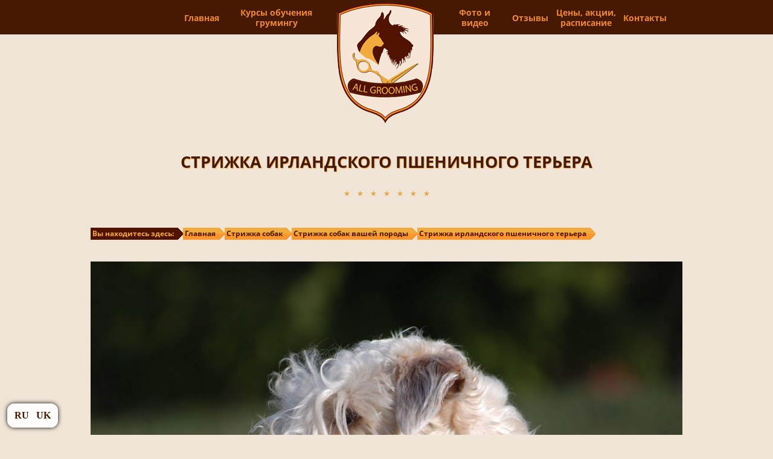

--- FILE ---
content_type: text/html; charset=UTF-8
request_url: https://www.all-grooming.com/strizhka_irlandskogo_pshenichnogo_terera/
body_size: 12918
content:
<!DOCTYPE html><html lang="ru-RU"><head><meta name="viewport" content="width=device-width, initial-scale=1.0"><script>function ifIE(){var a=window.navigator.userAgent,b=a.indexOf("MSIE ");if(0<b)return parseInt(a.substring(b+5,a.indexOf(".",b)),10);if(0<a.indexOf("Trident/"))return b=a.indexOf("rv:"),parseInt(a.substring(b+3,a.indexOf(".",b)),10);b=a.indexOf("Edge/");return 0<b?parseInt(a.substring(b+5,a.indexOf(".",b)),10):0}function _gi(i){return document.getElementById(i)}window.addEventListener("scroll",function(){onScrollDiv()});window.addEventListener("DOMContentLoaded",function(){onScrollDiv()});function onScrollDiv(){for(var c=document.querySelectorAll("img[data-src]"),b=0,e=c.length;b<e;b++){var a=c[b];if(a.src!=a.getAttribute("data-src")){var d=a.getBoundingClientRect();500>d.top-window.innerHeight&&-50<d.bottom&&(a.src=a.getAttribute("data-src"))}}};var _J="/min.php?file=/wp-content/themes/g_groom/all.js&v=2227&ie="+ifIE();var _j=document.createElement('script');_j.src=_J;_j.async=true;document.getElementsByTagName('head')[0].appendChild(_j)</script><link rel="stylesheet" type="text/css" media="none" onload="if(media!='all')media='all'" href="/min.php?file=/wp-content/themes/g_groom/style.css&v=2548" /><meta charset="UTF-8" /><title>Стрижка ирландского пшеничного терьера | Зоосалон и школа груминга All-Grooming. Груминг и обучение стрижке собак</title><link rel="profile" href="http://gmpg.org/xfn/11" /><style>@font-face{font-family:OpenSans-Regular;src:url(/OpenSans-Regular.eot);src:url(/OpenSans-Regular-.eot#iefix) format('embedded-opentype'),url(/OpenSans-Regular.woff) format('woff'),url(/OpenSans-Regular.ttf) format('truetype');font-weight:300;font-display:swap}@font-face{font-family:OpenSans-Bold;src:url(/OpenSans-Bold.eot);src:url(/OpenSans-Bold-.eot#iefix) format('embedded-opentype'),url(/OpenSans-Bold.woff) format('woff'),url(/OpenSans-Bold.ttf) format('truetype');font-weight:300;font-display:swap}.nodisp{display:none}html,body,div,span,applet,object,iframe,h1,h2,h3,h4,h5,h6,p,blockquote,pre,a,abbr,acronym,address,big,cite,code,del,dfn,em,font,img,ins,kbd,q,s,samp,small,strike,strong,sub,sup,tt,var,b,u,i,center,dl,dt,dd,ol,ul,li,fieldset,form,label,legend,table,caption,tbody,tfoot,thead,tr,th,td{background:transparent;border:0;margin:0;padding:0;vertical-align:top;border-spacing:0}body{line-height:1}h1,h2,h3,h4,h5,h6{clear:both;font-weight:400}.justtitle{text-align:center;margin:12px auto;color:#481902;text-transform:uppercase;font:700 24px/27px OpenSans-Regular,Arial}h2.justtitle{font:700 21px/27px OpenSans-Regular,Arial}.t1 h2{display:inline-block;padding:4px 0;text-shadow:1px 1px 1px #f1ab3c;font-size:32px}a{color:#481902}body{background:#f0e4d6}body,body *{max-height:1000000px}p:last-child{-ms-text-align-last:center;-moz-text-align-last:center;text-align-last:center}a img{border:0}img{max-width:100%;height:auto}#content .loop-date-znp{text-align:center}.entry-title a:hover,.entry-title a:active{color:#481902}.more-link{color:#481902}ol,ul{list-style:none}.category-title,.single .entry-title,.page .entry-title{text-shadow:1px 1px 1px #f1ab3c;text-align:center;padding:12px;margin:24px 0;font:32px/36px OpenSans-Bold,Arial;text-transform:uppercase;color:#481902}.category-title:after,.single .entry-title:after,.page .entry-title:after,.home-block:after{content:'★ ★ ★ ★ ★ ★ ★';text-align:center;display:block;font:18px/21px monospace;color:#dfa947;text-shadow:none;margin:24px auto}.entry-title{padding:12px 24px;margin-bottom:12px;text-align:center}.entry-title a{font:21px/27px OpenSans-Bold,Arial;text-decoration:none;color:#481902;border-bottom:1px solid #481902;padding-bottom:12px;display:inline-block;text-transform:uppercase}.post.loop{margin:48px 0;border-top:2px solid #481902}.post.loop:after{content:' ';display:block;clear:both;height:100px}.single .entry-title,.page .entry-title{font:27px/32px OpenSans-Bold,Arial}p,li{font:18px/24px OpenSans-Regular,Arial;color:#481902;text-align:justify}#content p{margin:0 0 27px 0}#content .nvp{margin-top:27px}.entry-content ul,.entry-content ol{margin-left:12px}.entry-content li{list-style:square}.tbig{padding:12px 0;border-top:2px solid #481902;margin:48px 0 24px 0;text-align:center;font:700 21px/24px OpenSans-Bold,Arial;text-transform:uppercase;color:#481902}.cont-map{margin:24px auto;max-width:100%;overflow:hidden;text-align:center}#am-container img{border:2px solid #FFF}#am-container{width:980px;max-width:90%;margin:24px auto}.effect-parent{-webkit-perspective:1300px;-moz-perspective:1300px;perspective:1300px}.effect-1{-webkit-transform-style:preserve-3d;-moz-transform-style:preserve-3d;transform-style:preserve-3d;-webkit-transform-origin:50% 50% -300px;-moz-transform-origin:50% 50% -300px;transform-origin:50% 50% -300px;-webkit-transform:rotateX(-180deg);-moz-transform:rotateX(-180deg);transform:rotateX(-180deg);-webkit-animation:fly ease-in-out forwards;-moz-animation:fly ease-in-out forwards;animation:fly ease-in-out forwards}@-webkit-keyframes fly{100%{-webkit-transform:rotateX(0deg);opacity:1;-webkit-transform-origin:50% 50% 0}}@-moz-keyframes fly{100%{-moz-transform:rotateX(0deg);opacity:1;-moz-transform-origin:50% 50% 0}}@keyframes fly{100%{transform:rotateX(0deg);opacity:1;transform-origin:50% 50% 0}}.effect-duration-1{-webkit-animation-duration:1s;-moz-animation-duration:1s;animation-duration:1s}.gt-total{margin:60px auto;text-align:center}#content .div-gt1 img{width:256px;border-radius:6px}.div-gt1{border-radius:9px;position:relative;border:2px solid #481902;display:inline-block;margin:6px 16px 90px 16px;width:256px;height:256px;transition:all .4s ease-in-out}.div-gt2{border-radius:9px;position:relative;border:2px solid #481902;margin:6px auto;overflow:hidden}.div-gt2:nth-child(odd){background:rgba(255,255,255,.2)}.gt-n{position:absolute;top:258px;left:0;width:234px;padding:12px;color:#491902;text-decoration:none;font:700 14px/18px OpenSans-Regular,Arial;text-align:center;display:inline-block;text-transform:uppercase}.gtc-n{font:18px/48px OpenSans-Regular,Arial;margin-left:24px}.gtc-p{display:block;float:right;padding:0 12px;background:rgb(239,136,51);color:#481902;font:700 18px/48px OpenSans-Regular,Arial;border-radius:9px 0 0 9px}.gt-p{position:absolute;top:0;right:0;width:auto;height:50px;background:rgba(255,23,23,.75);display:inline-block;color:white;font:18px/36px OpenSans-Regular,Arial;text-align:right;border-bottom-left-radius:64px;border-top-right-radius:6px;padding-left:18px}.show-only{display:inline-block;width:270px;background:#481902;height:64px;font:700 14px/64px OpenSans-Bold,Arial;text-decoration:none;color:#ef8833;text-align:center}.show-only:hover{cursor:pointer}.breadcrumbs{font:400 12px/14px OpenSans-Bold,Arial;color:#521200;margin:-12px 0 12px 0}.breadcrumbs a{text-decoration:none}.breadcrumbs a:hover{text-decoration:underline}.breadcrumbs>span{padding:3px 15px 3px 3px;display:inline-block;background:#f1ab3c;background:linear-gradient(315deg,transparent .5em,#ff952b 0) bottom right,linear-gradient(-135deg,transparent .5em,#f1ab3c 0) top right;background-size:100% 50%;background-repeat:no-repeat}.breadcrumbs .bread-hello{background:#521200;background:linear-gradient(315deg,transparent .5em,#521200 0) bottom right,linear-gradient(-135deg,transparent .5em,#521200 0) top right;background-size:100% 50%;background-repeat:no-repeat;color:#f1ab3c}.breadcrumbs .current{}#content .cityimg{margin:16px auto 24px auto}.divhr.tit2{margin:48px auto}.wearesocial a{display:inline-block;width:89px;height:91px;text-indent:-9999px;margin:6px 24px;background:url(/img/instagram.png) center center / contain no-repeat}.wearesocial a.facebook{background:url(/img/facebook.png) center center / contain no-repeat}.mes-link{display:block;text-decoration:none}.mes-link small{display:block;margin:-6px 0 9px 0;text-transform:uppercase;font-size:x-small}@media screen and (min-width:1010px){.nopc{display:none}#logo{display:inline-block;width:160px;height:200px;overflow:hidden;transition:all .4s ease}#logo img{width:160px;height:200px;transition:all .4s ease}.loop-img{display:inline-block;margin-top:16px;width:490px;text-align:center}.loop-img img{max-width:490px}#content .in-loop-div p{margin-bottom:12px}.in-loop-div{display:inline-block;width:470px;margin:0 0 0 15px}.post.loop:nth-child(even) .in-loop-div{float:left;margin:0 15px 0 0}#content ul{list-style:disc;margin:16px 0 16px 21px}#content img{margin:0;height:auto;max-width:980px;width:auto}#content .attachment img{max-width:900px}#content .alignleft,#content img.alignleft{display:inline;float:left;margin-right:24px;margin-top:4px}#content .alignright,#content img.alignright{display:inline;float:right;margin-left:24px;margin-top:4px}#content .aligncenter,#content img.aligncenter{clear:both;display:block;margin-left:auto;margin-right:auto}#content img.alignleft,#content img.alignright,#content img.aligncenter{margin-bottom:12px}#content .wp-caption{background:#f1f1f1;line-height:18px;margin-bottom:20px;padding:4px;text-align:center}#content .wp-caption img{margin:5px 5px 0}#content .wp-caption p.wp-caption-text{color:#888;font-size:12px;margin:5px}#header{position:fixed;width:100%;height:57px;text-align:center;top:0;background:#481902}#access{width:980px;margin:0 auto}#access table{width:100%;margin-top:4px}#access table td{width:160px}#access table td:first-child,#access table td:last-child{width:50%}#wrapper{width:980px;margin:240px auto 0 auto}.top-menu{display:inline-block;height:50px}#tlm li{max-width:60%;margin:0 6px}#trm li{margin:0 6px;max-width:25%}#div_tlm{text-align:right;margin-right:12px}#div_trm{text-align:left;margin-left:12px}.top-menu li:before{content:'';display:inline-block;height:100%;vertical-align:middle}.top-menu li{display:inline-block;text-align:center;height:100%}.top-menu li a{display:inline-block;vertical-align:middle;font:700 14px/17px OpenSans-Bold,Arial;text-decoration:none;color:#ef8833}.top-menu li[class*=current] a{color:#dfa947}.top-menu li a:active,.top-menu li a:hover{color:#dfa947}}@media screen and (max-width:1010px){.nomobile,.mob-full-menu{display:none}body,html{width:100%}#header{position:fixed;width:100%;height:48px;text-align:center;top:0;left:0;background:#481902;z-index:25}#wrapper{width:90%;margin:124px auto 0 auto}#logo{display:inline-block;width:80px;height:100px;overflow:hidden}#logo img{width:80px;height:100px}#access table{width:100%;table-layout:fixed}#access table td{width:100%}#access table .logo-td{width:80px}.mob-menu,.mob-contact{display:inline-block;vertical-align:middle;font:700 14px/48px OpenSans-Bold,Arial;text-decoration:none;color:#ef8833}.mob-menu:after{display:inline-block;font:700 14px/48px OpenSans-Bold,Arial;text-decoration:none;color:#ef8833;content:"∨";margin:0 0 0 6px}p{margin-bottom:12px}.cont-map{margin:24px auto;max-width:100%;overflow:hidden}.loop-img{display:block;margin:16px auto;text-align:center}.loop-img img{width:490px;max-width:100%}.post.loop:after{height:48px}#price-table td,.table-znpg td{padding:3px;line-height:21px}.breadcrumbs{font:400 13px/14px OpenSans-Bold,Arial}.breadcrumbs>span{padding:4px 16px 4px 4px;margin:4px 0}.breadcrumbs .bread-hello{display:block}iframe[src*=youtu]{max-width:100%}}a[href="tel:+380938286600"]:after{display:inline-block;height:18px;width:18px;content:"";position:absolute;background:url([data-uri]) center center no-repeat;background-size:contain;margin:4px 0 0 3px}.call-button{position:absolute;bottom:12px;left:0;display:block;text-decoration:none;font:700 16px/21px Arial;text-transform:uppercase;background:rgba(73,25,2,.67);color:#fff;padding:12px 0;width:256px;transition:all .4s ease}a.glink{text-decoration:none;font-weight:700;padding:6px;display:inline-block}.page_fix{top:0!important;position:static!important}.skiptranslate{display:none!important}.language{position:fixed;left:10px;top:50%;transform:translateY(-50%);display:flex;flex-direction:column}.language__img{margin:2px;cursor:pointer;opacity:.5}.language__img:hover,.language__img_active{opacity:1}.content{text-align:center;margin:auto}</style><link rel="canonical" href="https://www.all-grooming.com/strizhka_irlandskogo_pshenichnogo_terera/" /><script>
			(function(i,s,o,g,r,a,m){i['GoogleAnalyticsObject']=r;i[r]=i[r]||function(){
			(i[r].q=i[r].q||[]).push(arguments)},i[r].l=1*new Date();a=s.createElement(o),
			m=s.getElementsByTagName(o)[0];a.async=1;a.src=g;m.parentNode.insertBefore(a,m)
			})(window,document,'script','//www.google-analytics.com/analytics.js','ga');

			ga('create', 'admin', 'auto');
			
			ga('send', 'pageview');
			</script><link rel='dns-prefetch' href='//s.w.org' /><link rel="alternate" type="application/rss+xml" title="Зоосалон и школа груминга All-Grooming. Груминг и обучение стрижке собак &raquo; Лента" href="/feed/" /><link rel="alternate" type="application/rss+xml" title="Зоосалон и школа груминга All-Grooming. Груминг и обучение стрижке собак &raquo; Лента комментариев" href="/comments/feed/" /><link rel="alternate" type="application/rss+xml" title="Зоосалон и школа груминга All-Grooming. Груминг и обучение стрижке собак &raquo; Лента комментариев к &laquo;Стрижка ирландского пшеничного терьера&raquo;" href="/strizhka_irlandskogo_pshenichnogo_terera/feed/" /><link rel='https://api.w.org/' href='/wp-json/' /><link rel="EditURI" type="application/rsd+xml" title="RSD" href="/xmlrpc.php?rsd" /><link rel="wlwmanifest" type="application/wlwmanifest+xml" href="/wp-includes/wlwmanifest.xml" /><link rel='prev' title='Стрижка керри блю терьера' href='/strizhka_kerri_blyu_terera/' /><link rel='next' title='Стрижка Кавалер кинг-чарльз-спаниеля' href='/strizhka_kavaler_king-charlz-spanielya/' /><meta name="generator" content="WordPress 4.8.25" /><link rel='shortlink' href='/?p=707' /><link rel="apple-touch-icon" sizes="57x57" href="/apple-icon-57x57.png"><link rel="apple-touch-icon" sizes="60x60" href="/apple-icon-60x60.png"><link rel="apple-touch-icon" sizes="72x72" href="/apple-icon-72x72.png"><link rel="apple-touch-icon" sizes="76x76" href="/apple-icon-76x76.png"><link rel="apple-touch-icon" sizes="114x114" href="/apple-icon-114x114.png"><link rel="apple-touch-icon" sizes="120x120" href="/apple-icon-120x120.png"><link rel="apple-touch-icon" sizes="144x144" href="/apple-icon-144x144.png"><link rel="apple-touch-icon" sizes="152x152" href="/apple-icon-152x152.png"><link rel="apple-touch-icon" sizes="180x180" href="/apple-icon-180x180.png"><link rel="icon" type="image/png" sizes="192x192"  href="/android-icon-192x192.png"><link rel="icon" type="image/png" sizes="32x32" href="/favicon-32x32.png"><link rel="icon" type="image/png" sizes="96x96" href="/favicon-96x96.png"><link rel="icon" type="image/png" sizes="16x16" href="/favicon-16x16.png"><link rel="manifest" href="/manifest.json"><meta name="msapplication-TileColor" content="#ffffff"><meta name="msapplication-TileImage" content="/ms-icon-144x144.png"><meta name="theme-color" content="#ffffff"></head><body class="post-template-default single single-post postid-707 single-format-standard"><div id="header"><div id="access" role="navigation"><table><tr><td><span class="nopc mob-menu">МЕНЮ</span><div class="nomobile"><div id="div_tlm" class="div-top-menu"><ul id="tlm" class="top-menu"><li id="menu-item-14" class="menu-item menu-item-type-custom menu-item-object-custom menu-item-home menu-item-14"><a href="/">Главная</a></li><li id="menu-item-1106" class="menu-item menu-item-type-taxonomy menu-item-1106"><a href="/category/kursyi_obucheniya_grumingu/">Курсы обучения грумингу</a></li></ul></div></div></td><td class="logo-td"><a href="/" id="logo"><img src="/img/logo.png" /></a></td><td><a class="nopc mob-contact" href="#">КОНТАКТЫ</a><div class="nomobile"><div id="div_trm" class="div-top-menu"><ul id="trm" class="top-menu"><li id="menu-item-23" class="menu-item menu-item-23"><a href="/grooming-gallery/">Фото и видео</a></li><li id="menu-item-24" class="menu-item menu-item-24"><a href="/otzyivyi/">Отзывы</a></li><li id="menu-item-125" class="menu-item menu-item-125"><a href="/price/">Цены, акции, расписание</a></li><li id="menu-item-26" class="menu-item menu-item-26"><a href="/kontaktyi/">Контакты</a></li></ul></div></div></td></tr></table></div><div class="nopc mob-full-menu" id="mob-full-menu"></div></div><div id="wrapper" class="hfeed"><div id="main"><div id="container"><div id="content" role="main"><div id="post-707" class="post-707 post type-post status-publish format-standard hentry category-po_porodam"><h1 class="entry-title">Стрижка ирландского пшеничного терьера</h1><div class="breadcrumbs" itemscope itemtype="http://schema.org/BreadcrumbList"><span class="bread-hello">Вы находитесь здесь: </span><span class="bread-item" itemprop="itemListElement" itemscope itemtype="http://schema.org/ListItem"><a href="/" itemprop="item" class="home"><span itemprop="name">Главная</span></a><meta itemprop="position" content="1" /></span><span class="bread-item" itemprop="itemListElement" itemscope itemtype="http://schema.org/ListItem"><a href="/category/strizhka_sobak/" itemprop="item"><span itemprop="name">Стрижка собак</span></a><meta itemprop="position" content="2" /></span><span class="bread-item" itemprop="itemListElement" itemscope itemtype="http://schema.org/ListItem"><a href="/category/strizhka_sobak/po_porodam/" itemprop="item"><span itemprop="name">Стрижка собак вашей породы</span></a><meta itemprop="position" content="3" /></span><span class="current">Стрижка ирландского пшеничного терьера</span></div><div class="entry-content"><p>                                                            <a href="/wp-content/uploads/2019/01/irlandskiy-pshenichnyi-terrier.jpg"><img class="aligncenter size-large wp-image-708" src="[data-uri]" data-src="/wp-content/uploads/2019/01/irlandskiy-pshenichnyi-terrier-980x656.jpg" alt="" width="980" height="656" /></a></p><p>Мягкошерстный пшеничный терьер одна из четырех пород ирландских терьеров и, вероятно, самая древняя из них. Его шерсть выглядит потрясающе и во время движения напоминает колышущиеся колосья пшеницы.</p><p>Эта собака может приспособиться практически к любому виду проживания. Если вы любите прогулки в лесу, на природе эта собака для вас.</p><p>Шерсть пшеничного терьера притягивает грязь, мусор и снег, который затем откладывается по всему дому. Мягкошерстный пшеничный терьер, как правило, не агрессивная порода и могут ужиться с большинством собак и другими домашними животными. Мягкошерстный пшеничный терьер будет лаять , если он видит или слышит что-то подозрительное. Пшеничному терьеру не очень хорошо в тепле. Держите его в помещении в жаркие дни. Терьеры любят копать и  пшеничный терьер не является исключением. Мягкошерстные пшеничные терьеры хотят быть частью семьи и не стоит его оставлять одного в течении длительного периода времени. Это может привести к деструктивному поведению и лаю. Дайте вашему пшеничному терьеру, по крайней мере, 30 минут ежедневной тренировки, чтобы держать его здоровым и счастливым. Мягкошерстный пшеничный терьер очень хорошо ладит с детьми.</p><p>Груминг пшеничного терьера:</p><p>Эту собаку в домашних условиях желательно расчесывать раз в неделю, соответственно и мыть тоже раз в неделю, если она проживает в квартире. Это стоит делать в гигиенических целях для вашего удобства.</p><p>Металлической расческойс редкими зубцами расчешите шерсть. Это поможет убрать колтуны и отживший волос. Свалявшуюся шерсть(колтуны)  удаляем, разбирая пальцами, а затем прочесывая их концом расчески. В случае невозможности разобрать колтуны, используйте колтунорез. </p><p>Обязательно следует следить за ушными раковинами собаки и по надобности выщипывать шерсть вокруг слухового прохода. Процедура эта не очень приятная и, если вы не справляетесь, это может сделать грумер на очередном посещении зоосалона. Заросли в ушах способствуют размножению патогенной флоре. чем регулярнее это делать, тем легче переносится процедура.</p><p>Для купания этой собаки комфортная температура воды 32-35 градусов. Сначала используем суперочистительный шампунь, что бы хорошо отмыть грязь, которую нацепляла собак, затем уходовый увлажняющий шампунь для длинношерстных собак. Используйте обязательно кондиционер для легкого расчесывания или, чтобы усилить текстуру шерсти. Бальзам подбирается индивидуално для каждой собаки. Очень важно хорошо промыть шерсть собаки. Качественно просушите полотенцем собаку, расчешите и оставьте  сохнуть естественным путем, что бы сохранить естественность волнистостой шерсти. Если вы хотите ускорить процесс сушки используйте фен, направляя струю воздуха вдоль роста волос, иначе собака будет черезмерно пушистой, а это недопустимо.</p><p>Полный груминг пшеничного терьера осуществляет грумер. Для придания формы или выставочной подготовки ждем вас в салоне.</p><p style="text-align: center;"></p><p>&nbsp;</p><p class="ovz">Готовы записаться? Звоните!<br /><a href="tel:+380964833353">+38 (096) 483 33 53 <small style="color:#333">Для звонков</small></a><a href="https://t.me/+380938286600">+38 (093) 828 66 00 <small style="color:#333">Telegram / Viber / Whatsapp</small></a><a href="viber://chat?number=380508269222">+38 (050) 826 92 22 <small style="color:#333">Viber / Whatsapp</small></a></p><div class="gt-total"><h2 class="tit2">Стрижка ирландского пшеничного терьера. Цена:</h2><div class="forquicksearch"><input type="text" placeholder="Интересует город ..." /><b class="clearinput">×</b></div><div class="div-gt2"><a href="/strizhka_sobak_v_dnepre__dnepropetrovske_/" class="gtc-n">Днепр</a><span class="gtc-p">850&nbsp;грн&nbsp;</span></div><div class="div-gt2"><a href="/strizhka_sobak_v_ivano-frankovske/" class="gtc-n">Ивано-Франковск</a><span class="gtc-p">750&nbsp;грн&nbsp;</span></div><div class="div-gt2"><a href="/strizhka_sobak_v_kieve/" class="gtc-n">Киев</a><span class="gtc-p">850&nbsp;грн&nbsp;</span></div><div class="div-gt2"><a href="/strizhka_sobak_v_sumah/" class="gtc-n">Сумы</a><span class="gtc-p">750&nbsp;грн&nbsp;</span></div><div class="div-gt2"><a href="/strizhka_sobak_v_harkove/" class="gtc-n">Харьков</a><span class="gtc-p">750&nbsp;грн&nbsp;</span></div><div class="div-gt2"><a href="/strizhka_sobak_v_cherkassah/" class="gtc-n">Черкассы</a><span class="gtc-p">750&nbsp;грн&nbsp;</span></div><div class="div-gt2"><a href="/strizhka_sobak_v_chernovtsah/" class="gtc-n">Черновцы</a><span class="gtc-p">750&nbsp;грн&nbsp;</span></div><p class="nvp">Не нашли свой город? Позвоните! Мы обязательно это исправим!<br /><a href="tel:+380964833353">+38 (096) 483 33 53 <small style="color:#333">Для звонков</small></a><a href="https://t.me/+380938286600">+38 (093) 828 66 00 <small style="color:#333">Telegram / Viber / Whatsapp</small></a><a href="viber://chat?number=380508269222">+38 (050) 826 92 22 <small style="color:#333">Viber / Whatsapp</small></a></p></div></div></div><div id="comments"><div id="respond" class="comment-respond"><h3 id="reply-title" class="comment-reply-title">Есть что сказать или спросить? <small><a rel="nofollow" id="cancel-comment-reply-link" href="/strizhka_irlandskogo_pshenichnogo_terera/#respond" style="display:none;">Отменить ответ</a></small></h3><form action="/wp-comments-post.php" method="post" id="commentform" class="comment-form"><p class="comment-form-comment"><textarea id="comment" name="comment" cols="45" rows="8"  aria-required="true" required="required" placeholder="Ваше сообщение"></textarea></p><p class="comment-notes"><span id="email-notes">Ваш e-mail не будет опубликован.</span></p><p class="comment-form-author"><input id="author" name="author" type="text" value="" size="30" placeholder="Как Вас зовут?" /></p><p class="comment-form-email"><input id="email" name="email" type="text" value="" size="30" aria-describedby="email-notes" placeholder="Ваш email" /></p><p class="load=img"><input type="file" name="image" /></p><p class="form-submit"><input name="submit" type="submit" id="submit" class="submit" value="Готово!" /><input type='hidden' name='comment_post_ID' value='707' id='comment_post_ID' /><input type='hidden' name='comment_parent' id='comment_parent' value='0' /></p></form></div></div></div></div></div></div><div id="share"><span class="share tbig">Расскажите о нас друзьям</span><span class="gS" data-type="vk" data-color="45668e">Vkontake</span><span class="gS" data-type="fb" data-color="3b5998">Facebook</span><span class="gS" data-type="tw" data-color="55acee">Twitter</span><span class="gS" data-type="ms" data-color="00349a">MySpace</span><span class="gS" data-type="ok" data-color="ed812b">Odnoklassniki</span><span class="gS" data-type="mr" data-color="168de2">Mail.Ru</span><span class="gS" data-type="lj" data-color="004359">LiveJournal</span><span class="gS" data-type="tm" data-color="35465c">Tumblr</span><span class="gS" data-type="bl" data-color="f57d00">Blogger</span><span class="gS" data-type="pt" data-color="cc2127">Pinterest</span><span class="gS" data-type="xi" data-color="cfdc00">Xing</span><span class="gS" data-type="tg" data-color="0088cc">Telegram</span><span class="gS" data-type="vi" data-color="8f5db7">Viber</span><span class="gS" data-type="wa" data-color="43d854">WhatsApp</span></div><div id="footer" role="contentinfo"><div id="colophon">www.all-grooming.com &copy; 2026. Все текстовые материалы сайта являются авторскими и не могут быть использованы без активной гиперсыллки на источник.</div><div class="ffm"><div id="div_flm" class="div-footer-menu"><ul id="flm" class="bottom-menu"><li id="menu-item-131" class="menu-item menu-item-131"><a href="/kontaktyi/">Школа груминга: что, где, когда?</a></li><li id="menu-item-175" class="menu-item menu-item-type-taxonomy menu-item-175"><a href="/category/strizhka_sobak/po_gorodam/">Стрижка собак в вашем городе</a></li><li id="menu-item-176" class="menu-item menu-item-type-taxonomy current-post-ancestor current-menu-parent current-post-parent menu-item-176"><a href="/category/strizhka_sobak/po_porodam/">Стрижка собак вашей породы</a></li><li id="menu-item-174" class="menu-item menu-item-type-taxonomy menu-item-174"><a href="/category/strizhka_kotov/po_porodam-strizhka_kotov/">Стрижка котов Вашей породы</a></li><li id="menu-item-173" class="menu-item menu-item-type-taxonomy menu-item-173"><a href="/category/strizhka_kotov/po_gorodam-strizhka_kotov/">Стрижка котов в вашем городе</a></li></ul></div><div class="div-frm"><a href="tel:+380964833353">+38 (096) 483 33 53 <small class="footer-small">Для звонков</small></a><a href="https://t.me/+380938286600">+38 (093) 828 66 00 <small class="footer-small">Telegram / Viber / Whatsapp</small></a><a href="viber://chat?number=380508269222">+38 (050) 826 92 22 <small class="footer-small">Viber / Whatsapp</small></a></div></div></div><script type="text/javascript">
for (i=0; i<document.forms.length; i++) {
    var f = document.forms[i];
    if (f.comment_post_ID) {
        f.encoding = "multipart/form-data";

        break;
    }
}
</script><div class="call-div"><span>+</span><a href="tel:+380964833353">+38 (096) 483 33 53 <small class="call-div-small">Для звонков</small></a><a href="https://t.me/+380938286600">+38 (093) 828 66 00 <small class="call-div-small">Telegram / Viber / Whatsapp</small></a><a href="viber://chat?number=380508269222">+38 (050) 826 92 22 <small class="call-div-small">Viber / Whatsapp</small></a></div><div style="display:none"><div id="contact-form"><h2></h2><input class="cf-name" placeholder="Ваше имя" /><input class="cf-phone" placeholder="Ваш номер телефона" /><input class="cf-send" type="submit" value="ГОТОВО!" /><p><small><span style="color:red">* </span>Ваши персональные данные не афишируются и не передаются третьим лицам</small></p></div><div id="ajax-result"></div><div id="predoplata"><p style="text-align:center"><b style="color:red">Предоплата за курс обучения не возвращается.</b><br /><br />
Если у вас есть уважительная причина и вы предупреждаете ЗАРАНЕЕ о невозможности посещения курса, в этом случае предоплата единоразово может быть перенесена на следующий курс.</p></div></div><div style="position:fixed;bottom:12px;left:12px;z-index:999999;background:rgba(255,255,255,.9);padding:6px;border-radius:12px;box-shadow:0px 0px 7px #000;" id="gtranslate_wrapper"><a href="#" onclick="doGTranslate('ru|ru');return false;" title="Russian" class="glink nturl notranslate">RU</a><a href="#" onclick="doGTranslate('ru|uk');return false;" title="Ukrainian" class="glink nturl notranslate">UK</a></div><style>#goog-gt-tt{display:none!important;}.goog-te-banner-frame{display:none!important;}.goog-te-menu-value:hover{text-decoration:none!important;}.goog-text-highlight{background-color:transparent!important;box-shadow:none!important;}body{top:0!important;}#google_translate_element2{display:none!important;}</style><div id="google_translate_element2"></div><script>function googleTranslateElementInit2() {new google.translate.TranslateElement({pageLanguage: 'ru',autoDisplay: false}, 'google_translate_element2');}if(!window.gt_translate_script){window.gt_translate_script=document.createElement('script');gt_translate_script.src='https://translate.google.com/translate_a/element.js?cb=googleTranslateElementInit2';document.body.appendChild(gt_translate_script);}</script><script>
function GTranslateGetCurrentLang() {var keyValue = document['cookie'].match('(^|;) ?googtrans=([^;]*)(;|$)');return keyValue ? keyValue[2].split('/')[2] : null;}
function GTranslateFireEvent(element,event){try{if(document.createEventObject){var evt=document.createEventObject();element.fireEvent('on'+event,evt)}else{var evt=document.createEvent('HTMLEvents');evt.initEvent(event,true,true);element.dispatchEvent(evt)}}catch(e){}}
function doGTranslate(lang_pair){if(lang_pair.value)lang_pair=lang_pair.value;if(lang_pair=='')return;var lang=lang_pair.split('|')[1];if(GTranslateGetCurrentLang() == null && lang == lang_pair.split('|')[0])return;if(typeof ga=='function'){ga('send', 'event', 'GTranslate', lang, location.hostname+location.pathname+location.search);}var teCombo;var sel=document.getElementsByTagName('select');for(var i=0;i<sel.length;i++)if(sel[i].className.indexOf('goog-te-combo')!=-1){teCombo=sel[i];break;}if(document.getElementById('google_translate_element2')==null||document.getElementById('google_translate_element2').innerHTML.length==0||teCombo.length==0||teCombo.innerHTML.length==0){setTimeout(function(){doGTranslate(lang_pair)},500)}else{teCombo.value=lang;GTranslateFireEvent(teCombo,'change');GTranslateFireEvent(teCombo,'change')}}
</script></body></html><!--CLEAN--><!-- r __fe6728e2ca6e0e69eb9908d96a21c575-fe6728e2ca6e0e69eb9908d96a21c575-12a02511c8bf3d2536c9a9a66b83f936 -->

--- FILE ---
content_type: text/css; charset=utf-8
request_url: https://www.all-grooming.com/min.php?file=/wp-content/themes/g_groom/style.css&v=2548
body_size: 5141
content:
blockquote{quotes:none}blockquote:before,blockquote:after{content:'';content:none}del{text-decoration:line-through}table{border-collapse:collapse;border-spacing:0}#content .wp-smiley{margin:0}#content .gallery{margin:0 auto 18px}#content .gallery .gallery-item{float:left;margin-top:0;text-align:center;width:33%}#content .gallery img{border:2px solid #cfcfcf}#content .gallery .gallery-caption{color:#888;font-size:12px;margin:0 0 12px}#content .gallery dl{margin:0}#content .gallery img{border:10px solid #f1f1f1}#content .gallery br+br{display:none}#content .attachment img{display:block;margin:0 auto}#comments{clear:both}#comments .navigation{padding:0 0 18px}h3#comments-title,h3#reply-title,.tit2{padding:12px 0;border-top:2px solid #481902;margin:48px 0 24px 0;text-align:center;font:700 21px/24px OpenSans-Bold,Arial;text-transform:uppercase;color:#481902}h3#reply-title,.tit2{margin:24px 0 24px 0;text-align:center;font:700 18px/24px OpenSans-Bold,Arial;text-transform:uppercase}div[id^=comment-]{min-height:166px}div[id^=comment-].comment-by-admin{min-height:116px}#comments .commentlist{list-style:none;margin:0}#comments .commentlist li.comment{margin:0 0 24px;padding:0;position:relative}#comments .commentlist li:last-child{border-bottom:none;margin-bottom:0}#comments .comment-body ul,#comments .comment-body ol{margin-bottom:18px}#comments .comment-body p:last-child{margin-bottom:6px;text-align:justify;-ms-text-align-last:left;-moz-text-align-last:left;text-align-last:left}#comments .comment-body blockquote p:last-child{margin-bottom:24px}#comments .commentlist ol{list-style:decimal}#comments .commentlist .avatar{position:absolute;top:4px;left:0}#comments .comment-author cite{color:#481902;font-style:normal;font-weight:700}#comments .comment-author .says{font-style:italic}#comments .comment-meta{margin:4px 0 0 0;font-size:10px}#comments .comment-meta a:link,.comment-meta a:visited{color:#888;text-decoration:none}#comments .comment-meta a:active,.comment-meta a:hover{color:#ff4b33}#comments .reply{font-size:12px;padding:0 0 24px}#comments .reply a,a.comment-edit-link{color:#888}#comments .reply a:hover,a.comment-edit-link:hover{color:#ff4b33}#comments .commentlist .children{list-style:none;margin:0;padding:12px 0 0 48px}#comments .commentlist .children li{border:0;margin:0}#comments .nopassword,.nocomments{display:none}#comments .pingback{border-bottom:1px solid #e7e7e7;margin-bottom:18px;padding-bottom:18px}#comments .commentlist li.comment+li.pingback{margin-top:-6px}#comments .pingback p{color:#888;display:block;font-size:12px;line-height:18px;margin:0}#comments .pingback .url{font-size:13px;font-style:italic}input[type=submit]{color:#333}.fancybox-image,.fancybox-inner,.fancybox-nav,.fancybox-nav span,.fancybox-outer,.fancybox-skin,.fancybox-tmp,.fancybox-wrap,.fancybox-wrap iframe,.fancybox-wrap object{padding:0;margin:0;border:0;outline:0;vertical-align:top}.fancybox-wrap{position:absolute;top:0;left:0;-webkit-transform:translate3d(0,0,0);transform:translate3d(0,0,0);z-index:8020}.fancybox-inner,.fancybox-outer,.fancybox-skin{position:relative}.fancybox-skin{background:#f9f9f9;color:#444;text-shadow:none;-webkit-border-radius:4px;-moz-border-radius:4px;border-radius:4px}.fancybox-opened{z-index:8030}.fancybox-opened .fancybox-skin{-webkit-box-shadow:0 10px 25px rgba(0,0,0,.5);-moz-box-shadow:0 10px 25px rgba(0,0,0,.5);box-shadow:0 10px 25px rgba(0,0,0,.5)}.fancybox-inner{overflow:hidden}.fancybox-type-iframe .fancybox-inner{-webkit-overflow-scrolling:touch}.fancybox-error{color:#444;font:14px/20px "Helvetica Neue",Helvetica,Arial,sans-serif;margin:0;padding:15px;white-space:nowrap}.fancybox-iframe,.fancybox-image{display:block;width:100%;height:100%}.fancybox-image{max-width:100%;max-height:100%}#fancybox-loading,.fancybox-close,.fancybox-next span,.fancybox-prev span{background-image:url(fancybox_sprite.png)}#fancybox-loading{position:fixed;top:50%;left:50%;margin-top:-22px;margin-left:-22px;background-position:0 -108px;opacity:.8;cursor:pointer;z-index:8060}.fancybox-close,.fancybox-nav,.fancybox-nav span{cursor:pointer;z-index:8040;position:absolute}#fancybox-loading div{width:44px;height:44px;background:url(fancybox_loading.gif) center center no-repeat}.fancybox-close{top:-18px;right:-18px;width:36px;height:36px}.fancybox-nav{top:0;width:40%;height:100%;text-decoration:none;background:url(blank.gif);-webkit-tap-highlight-color:transparent}.fancybox-prev{left:0}.fancybox-next{right:0}.fancybox-nav span{top:50%;width:36px;height:34px;margin-top:-18px;visibility:hidden}.fancybox-prev span{left:10px;background-position:0 -36px}.fancybox-next span{right:10px;background-position:0 -72px}.fancybox-nav:hover span{visibility:visible}.fancybox-tmp{position:absolute;top:-99999px;left:-99999px;max-width:99999px;max-height:99999px;overflow:visible!important}.fancybox-lock{overflow:visible!important;width:auto}.fancybox-lock body{overflow:hidden!important}.fancybox-lock-test{overflow-y:hidden!important}.fancybox-overlay{position:absolute;top:0;left:0;overflow:hidden;display:none;z-index:8010;background:url(fancybox_overlay.png)}.fancybox-overlay-fixed{position:fixed;bottom:0;right:0}.fancybox-lock .fancybox-overlay{overflow:auto;overflow-y:scroll}.fancybox-title{visibility:hidden;font:400 13px/20px "Helvetica Neue",Helvetica,Arial,sans-serif;position:relative;text-shadow:none;z-index:8050}.fancybox-opened .fancybox-title{visibility:visible}.fancybox-title-float-wrap{position:absolute;bottom:0;right:50%;margin-bottom:-35px;z-index:8050;text-align:center}.fancybox-title-float-wrap .child{display:inline-block;margin-right:-100%;padding:2px 20px;background:0;background:rgba(0,0,0,.8);-webkit-border-radius:15px;-moz-border-radius:15px;border-radius:15px;text-shadow:0 1px 2px #222;color:#FFF;font-weight:700;line-height:24px;white-space:nowrap}.fancybox-title-outside-wrap{position:relative;margin-top:10px;color:#fff}.fancybox-title-inside-wrap{padding-top:10px}.fancybox-title-over-wrap{position:absolute;bottom:0;left:0;color:#fff;padding:10px;background:#481902;background:rgba(0,0,0,.8)}@media only screen and (-webkit-min-device-pixel-ratio:1.5),only screen and (min--moz-device-pixel-ratio:1.5),only screen and (min-device-pixel-ratio:1.5){#fancybox-loading,.fancybox-close,.fancybox-next span,.fancybox-prev span{background-image:url(fancybox_sprite@2x.png);background-size:44px 152px}#fancybox-loading div{background-image:url(fancybox_loading@2x.gif);background-size:24px 24px}}.wp-paginate{padding:0;margin:0;text-align:center}.wp-paginate li{display:inline;list-style:none}.wp-paginate a{background:#481902;border:3px solid #fff;color:#fff;margin-right:4px;text-align:center;text-decoration:none;border-radius:30px;width:30px;display:inline-block;height:30px;line-height:30px}.wp-paginate a:hover,.wp-paginate a:active{color:#000}.wp-paginate .title{}.wp-paginate .gap{}.wp-paginate .current.page{border-color:#481902}.wp-paginate .page{background:#481902;border:3px solid #fff;color:#fff;margin-right:4px;text-align:center;text-decoration:none;border-radius:30px;width:30px;display:inline-block;height:30px;line-height:30px}.wp-paginate .prev,.wp-paginate .next{}.home-closest{background:rgba(72,25,2,.075);border-radius:12px;padding:24px 0 0 0;position:relative}.hcll,.hclr{padding:24px 0 12px 0}.hclr [id^=contact-form] input{border:1px solid rgb(0,128,0)}.hclr [id^=contact-form]:before{content:'';display:block}.hcll h2{text-align:center}.hcll h2 a,[id^=contact-form] h2{text-decoration:none;font:700 21px/27px OpenSans-Regular,Arial;color:#481902;font-style:italic;text-align:center}.hcll h2 a:hover{text-decoration:underline}.hcll div{font:700 32px/42px OpenSans-Bold,Arial;text-align:center;padding:16px 0 0 0;color:green}.hclr [id^=contact-form] p{font:14px/14px OpenSans-Regular,Arial;margin-bottom:0}.vsego-2 .hcll div{color:#ef8833}.vsego-1 .hcll div{color:#F00}.hcll span{display:none}.vsego-1 .hcll span,.vsego-2 .hcll span{display:inline}#popuped{display:none;position:absolute;padding:12px;background:rgba(255,255,255,.9);border:3px solid red;border-radius:9px;color:red;text-transform:uppercase;font:12px/12px OpenSans-Regular,Arial;margin-top:-1em}#popuped.green{border-color:rgb(0,128,0);color:rgb(0,128,0)}#footer{padding:12px;margin:12px 0 0 0;background:#481902}#colophon{font:14px/14px OpenSans-Regular,Arial;text-align:center;color:#fff;margin:6px auto 24px auto}.price-table,.table-znpg{max-width:100%;overflow:scroll;box-sizing:border-box}.price-table{width:100%}.price-table tr:nth-child(odd),.table-znpg tr:nth-child(odd){background:rgba(72,25,2,.075)}.price-table td,.table-znpg td{padding:16px;font:700 14px/16px OpenSans-Regular,Arial;color:#481902;white-space:normal;width:1px}.price-table td a,.table-znpg td a{text-decoration:none}.price-table td a:hover,.table-znpg td a:hover{text-decoration:underline}.table-znpg tr:first-child{background:rgba(72,25,2,.15)}.table-znpg tr:first-child td{font:700 16px/16px OpenSans-Bold,Arial;text-transform:uppercase}#comments .comment-author{background:white;display:inline-block;padding:12px 16px 12px 176px;border-radius:12px;font:700 16px/18px OpenSans-Bold,Arial}#comments .comment-image{width:150px;height:150px;border-radius:75px;border:5px solid #fff;position:absolute;display:inline-block;overflow:hidden;top:0;left:0;border-top-left-radius:12px;border-top-right-radius:12px}#comments .comimg{width:150px;height:150px;display:inline-block;background-size:contain;background-position:center center;background-repeat:no-repeat;background-color:#f0e4d6}#comments .comimg img{width:150px;height:150px}#comments .comment-body{padding:12px 12px 12px 172px}#comments .comment-by-admin .comment-image{width:100px;height:100px;border-radius:50px;border-top-left-radius:12px;border-top-right-radius:12px}#comments .comment-by-admin .comimg{width:100px;height:100px}#comments .comment-by-admin .comimg img{width:100px;height:100px}#comments .comment-by-admin .comment-body{padding:12px 12px 12px 124px}#comments .comment-by-admin .comment-author{padding:12px 16px 12px 126px}#respond{border-top:1px solid #e7e7e7;margin:24px 0;overflow:hidden;position:relative}#respond p{margin:0}#respond .comment-notes{margin:6px;font-size:smaller}.form-allowed-tags{line-height:1em}.children #respond{margin:0 48px 0 0}h3#reply-title{margin:18px 0}#comments-list #respond{margin:0 0 18px}#comments-list ul #respond{margin:0}#cancel-comment-reply-link{font-size:12px;font-weight:400;line-height:18px}#respond .required{color:#ff4b33;font-weight:700}#respond label{color:#888;font-size:12px}#respond input{margin:0 0 9px;width:98%}#respond textarea{width:98%}#respond .form-allowed-tags{color:#888;font-size:12px;line-height:18px}#respond .form-allowed-tags code{font-size:11px}#respond .form-submit{margin:12px 0}#commentform input,#commentform button,#commentform textarea{padding:12px;font:21px/24px OpenSans-Regular,Arial;color:#481902;margin:12px auto;display:inline-block;width:100%;-webkit-box-sizing:border-box;-moz-box-sizing:border-box;box-sizing:border-box;background:rgba(255,255,255,.5);border:1px solid rgba(165,42,42,.35);border-radius:9px}#commentform input[type=submit]{border-width:3px}#commentform input[type=submit]:hover,#commentform input[type=submit]:active{cursor:pointer;border-color:rgba(165,42,42,.6)}#commentform input::-webkit-input-placeholder,#commentform input::-moz-placeholder,#commentform input:-ms-input-placeholder,#commentform input:-moz-placeholder,#commentform input::placeholder,#commentform textarea::-webkit-input-placeholder,#commentform textarea::-moz-placeholder,#commentform textarea:-ms-input-placeholder,#commentform textarea:-moz-placeholder,#commentform textarea::placeholder{font:21px/24px OpenSans-Regular,Arial;color:rgba(0,0,0,.25)}form#commentform p{margin:0}img.wp-smiley,img.emoji{display:inline!important;border:0!important;box-shadow:none!important;height:1em!important;width:1em!important;margin:0 .07em!important;vertical-align:-.1em!important;background:none!important;padding:0!important}.am-wrapper{display:inline-block}.forquicksearch{width:100%;text-align:center;margin:24px auto}.forquicksearch input{border:1px solid #481902;border-radius:9px;padding:12px;width:285px;font:700 13px/14px Arial;color:#481902;box-sizing:border-box}.clearinput{display:inline-block;position:absolute;margin:14px 0 0 -20px;font:700 16px/16px Arial}.clearinput:hover{cursor:pointer}.tmphidden{width:0!important;height:0!important;border:0!important;overflow:hidden!important;padding:0!important;margin:0!important}#share{margin:24px 0;text-align:center}#share .share{text-transform:uppercase}#share span{color:#000;display:block;margin:0 0 12px 0;text-align:center;font:bold 16px/21px Arial}#share span.gS{color:#fff;display:inline-block;padding:6px 0;width:129px;margin:3px}#share .gS:hover{cursor:pointer;color:#ccc}@media screen and (min-width:1010px){[id^=contact-form]{width:450px;max-width:90%;padding:24px 24px 48px 24px;position:relative;z-index:0}[id^=contact-form]:before{position:absolute;bottom:0;left:0;width:100%;z-index:-1;text-align:center;margin-bottom:16px;content:'★ ★ ★ ★ ★ ★ ★';display:block;font:18px/21px monospace;color:#dfa947;text-shadow:none}[id^=contact-form] input,[id^=contact-form] button{padding:12px;font:21px/24px OpenSans-Regular,Arial;color:#481902;margin:12px auto;display:inline-block;width:100%;-webkit-box-sizing:border-box;-moz-box-sizing:border-box;box-sizing:border-box;background:rgba(255,255,255,.5);border:1px solid rgba(165,42,42,.35);border-radius:9px}[id^=contact-form] input[type=submit]{background:#f5efe8}[id^=contact-form] input[type=submit]:hover,[id^=contact-form] input[type=submit]:active{cursor:pointer;background:#f0e4d6}[id^=contact-form] input::-webkit-input-placeholder,[id^=contact-form] input::-moz-placeholder,[id^=contact-form] input:-ms-input-placeholder,[id^=contact-form] input:-moz-placeholder,[id^=contact-form] input::placeholder{font:21px/24px OpenSans-Regular,Arial;color:rgba(0,0,0,.25)}.am-wrapper{float:left;position:relative;overflow:hidden}.am-wrapper img{position:absolute;outline:0}.hclr [id^=contact-form]{padding:0;width:580px;max-width:80%;z-index:0;margin:0 auto}.ffm{width:980px;max-width:100%;margin:0 auto;position:relative}#flm li{line-height:1em}#flm a,.div-frm a{color:#fff;text-decoration:none;font:12px/12px OpenSans-Regular,Arial}.div-frm{max-width:240px;margin-left:auto;margin-right:0;text-align:right;position:absolute;top:0;right:0}#header.scrolled{position:fixed;z-index:99;box-shadow:4px 4px 4px rgba(0,0,0,.67)}.scrolled #logo,.scrolled #logo img{width:64px;height:80px}.div-frm a[href="tel:+380938286600"]:after{margin-top:-2px}}@media screen and (max-width:1010px){[id^=contact-form]{width:90%;max-width:90%;padding:24px 12px 48px 12px;position:relative;z-index:0;text-align:center}[id^=contact-form]:before{position:absolute;bottom:0;left:0;width:100%;z-index:-1;text-align:center;margin-bottom:16px;content:'★ ★ ★ ★ ★ ★ ★';display:block;font:18px/21px monospace;color:#dfa947;text-shadow:none}[id^=contact-form] input,[id^=contact-form] button{padding:2%;font:21px/24px OpenSans-Regular,Arial;color:#481902;margin:12px auto;display:inline-block;width:100%;-webkit-box-sizing:border-box;-moz-box-sizing:border-box;box-sizing:border-box;background:rgba(255,255,255,.5);border:1px solid rgba(165,42,42,.35);border-radius:9px}[id^=contact-form] input[type=submit]{background:#f5efe8}[id^=contact-form] input[type=submit]:hover,[id^=contact-form] input[type=submit]:active{cursor:pointer;background:#f0e4d6}[id^=contact-form] input::-webkit-input-placeholder,[id^=contact-form] input::-moz-placeholder,[id^=contact-form] input:-ms-input-placeholder,[id^=contact-form] input:-moz-placeholder,[id^=contact-form] input::placeholder{font:21px/24px OpenSans-Regular,Arial;color:rgba(0,0,0,.25)}.hclr [id^=contact-form]{padding:0;width:80%;max-width:80%;z-index:0;margin:0 auto}.mob-full-menu{position:fixed;width:100%;box-shadow:3px 3px 3px rgba(0,0,0,.67);background:rgba(0,0,0,.9);top:47px;height:100%;text-align:left}.mob-full-menu #tlm{}.mob-full-menu li{margin:0 0 0 6px}.mob-full-menu a{display:block;vertical-align:middle;font:700 16px/24px OpenSans-Bold,Arial;text-decoration:none;color:#ef8833;padding:6px 0}.mob-menu.c-and:after{content:"∧"}#flm a,.div-frm a{color:#fff;text-decoration:none;font:16px/24px OpenSans-Regular,Arial}#comments .comment-author{padding:12px 8px 12px 95px}#comments .comment-image{width:80px;height:80px;border-radius:40px}#comments .comimg{width:80px;height:80px}#comments .comimg img{width:80px;height:80px}#comments .comment-body{padding:0;margin:28px auto 24px auto}#comments .comment-by-admin .comment-image{width:80px;height:80px;border-radius:40px;border-top-left-radius:12px;border-top-right-radius:12px}#comments .comment-by-admin .comimg{width:80px;height:80px}#comments .comment-by-admin .comimg img{width:80px;height:80px}#comments .comment-by-admin .comment-body{padding:0;margin:24px 0 0 0}#comments .comment-by-admin .comment-author{padding:12px 8px 12px 95px}#comments .commentlist .children{list-style:none;margin:0;padding:12px 0 0 25px}}.panel__item{margin:0 0 27px 0}.old_price{color:red;margin-right:6px}.old_price.list{display:block}.kurs-with-sale{text-align:center;display:block;background:url(/img/stamps.png);width:200px;height:70px;position:absolute;font-size:24px;padding:21px 0 0 0;color:rgb(0,160,0);right:0;top:0;transform:translate(10%,75%) rotate(45deg)}#content .ovz{text-align:center;margin-top:36px}.ovz a{padding:3px}.call-div{position:fixed;bottom:0;background:#491902;width:100%;padding:10vh 0;text-align:center;transform:translateY(100%);transition:all .4s ease}.call-div.active{transform:translateY(0)}.call-div span{color:#fff;border:2px solid #fff;border-radius:50%;display:block;position:absolute;width:36px;height:36px;font:700 36px/36px Arial;transform:rotate(45deg) translateY(-26px);right:32px;top:26px;background:#491902}.call-div.active span{top:0}.call-button:hover,.call-button:active,.call-div span:hover,.call-div span:active{cursor:pointer;background:#491902}.but3{font:700 18px/24px OpenSans-Bold,Arial;color:#fff;text-align:center;display:block;margin:12px auto;width:240px;background:#491902;padding:6px 12px;border-radius:12px}.but3:hover,.but3:active{cursor:pointer}.moreproof ul{padding:0 27px}.moreproof{max-height:80px;transition:all .4s ease;overflow:hidden}.moreproof.active{max-height:2100px}.moreproof li{margin:12px 0;border-radius:6px;background:rgba(255,255,255,.67);padding:16px 24px;list-style:none}.tit2.noborder{border-top:none}.nvp a,.ovz a,.div-frm a{display:block;text-decoration:none}.nvp a small,.ovz a small,.div-frm a small{display:block;margin-top:-6px;text-transform:uppercase;font-size:x-small}.div-frm a .footer-small{margin:0 0 9px 0}.call-div a{color:#fff;display:block;text-decoration:none;font-size:24px;margin:0 0 16px 0}.call-div-small{display:block;text-transform:uppercase;font-size:small;margin:3px 0 9px 0}